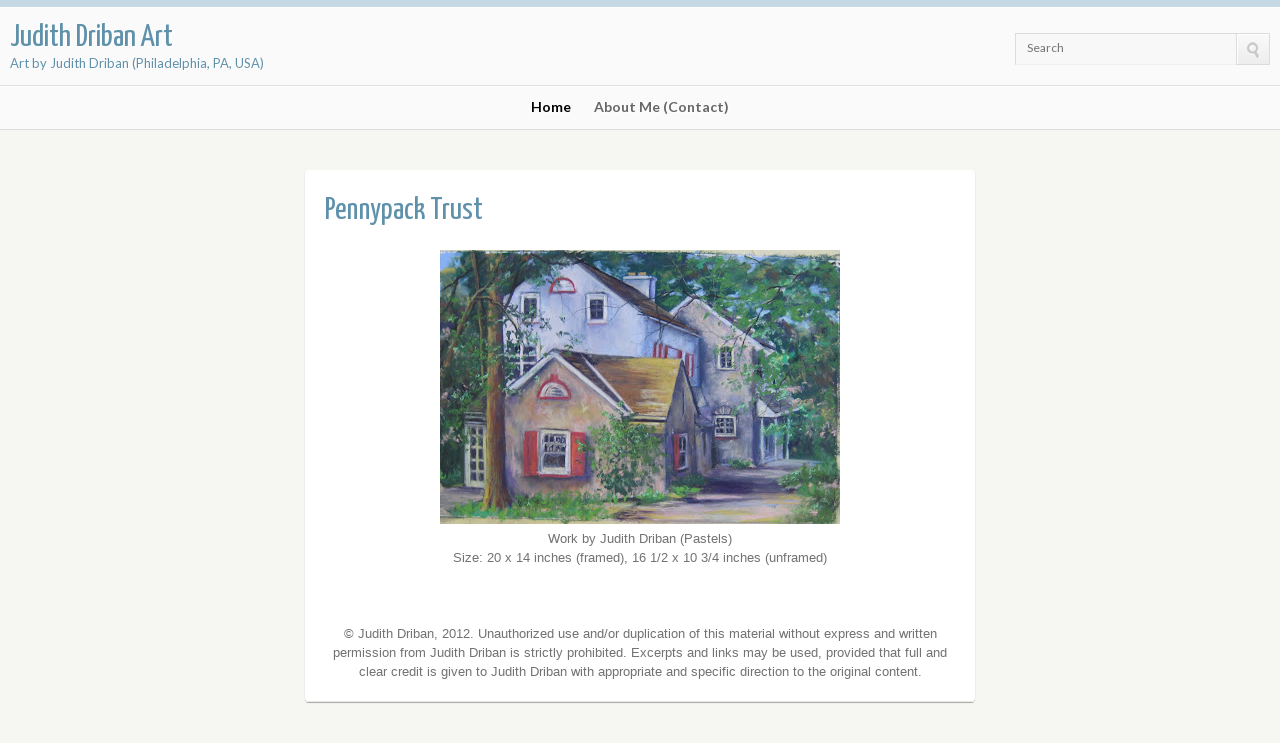

--- FILE ---
content_type: text/html; charset=UTF-8
request_url: http://www.judithdribanart.com/2012/03/pennypack-trust.html
body_size: 19312
content:
<!DOCTYPE html>
<html dir='ltr' xmlns='http://www.w3.org/1999/xhtml' xmlns:b='http://www.google.com/2005/gml/b' xmlns:data='http://www.google.com/2005/gml/data' xmlns:expr='http://www.google.com/2005/gml/expr'>
<head>
<link href='https://www.blogger.com/static/v1/widgets/2944754296-widget_css_bundle.css' rel='stylesheet' type='text/css'/>
<title>Judith Driban Art: Pennypack Trust</title>
<meta content='text/html; charset=UTF-8' http-equiv='Content-Type'/>
<meta content='blogger' name='generator'/>
<link href='http://www.judithdribanart.com/favicon.ico' rel='icon' type='image/x-icon'/>
<link href='http://www.judithdribanart.com/2012/03/pennypack-trust.html' rel='canonical'/>
<link rel="alternate" type="application/atom+xml" title="Judith Driban Art - Atom" href="http://www.judithdribanart.com/feeds/posts/default" />
<link rel="alternate" type="application/rss+xml" title="Judith Driban Art - RSS" href="http://www.judithdribanart.com/feeds/posts/default?alt=rss" />
<link rel="service.post" type="application/atom+xml" title="Judith Driban Art - Atom" href="https://www.blogger.com/feeds/1493913350332811406/posts/default" />

<link rel="alternate" type="application/atom+xml" title="Judith Driban Art - Atom" href="http://www.judithdribanart.com/feeds/26801094917657015/comments/default" />
<!--Can't find substitution for tag [blog.ieCssRetrofitLinks]-->
<link href='https://blogger.googleusercontent.com/img/b/R29vZ2xl/AVvXsEhvOC3wW_-4g39A76Hs70S-6_O9XH_hLs_G9N_w_4-EvcLc5BE0UNjgKeZ8RYnG1Mf01Qf5VJxLwqMo6PvmdYOyuBw2e-Nq8OkOz-yWKAudYeqEgIMrpUTZBfd-HNYUgTnCjkwCf_KseuJu/s400/Pennypack+Trust.jpg' rel='image_src'/>
<meta content='http://www.judithdribanart.com/2012/03/pennypack-trust.html' property='og:url'/>
<meta content='Pennypack Trust' property='og:title'/>
<meta content='   Work by Judith Driban (Pastels)  Size: 20 x 14 inches (framed), 16 1/2 x 10 3/4 inches (unframed)     © Judith Driban, 2012. Unauthorized...' property='og:description'/>
<meta content='https://blogger.googleusercontent.com/img/b/R29vZ2xl/AVvXsEhvOC3wW_-4g39A76Hs70S-6_O9XH_hLs_G9N_w_4-EvcLc5BE0UNjgKeZ8RYnG1Mf01Qf5VJxLwqMo6PvmdYOyuBw2e-Nq8OkOz-yWKAudYeqEgIMrpUTZBfd-HNYUgTnCjkwCf_KseuJu/w1200-h630-p-k-no-nu/Pennypack+Trust.jpg' property='og:image'/>
<link href='http://fonts.googleapis.com/css?family=Lato:400,700,400italic|Yanone+Kaffeesatz' rel='stylesheet' type='text/css'/>
<script src='http://ajax.googleapis.com/ajax/libs/jquery/1.7.1/jquery.min.js' type='text/javascript'></script>
<style id='page-skin-1' type='text/css'><!--
/*
-----------------------------------------------
Blogger Template Style
Name:        Pinfinity
Author :     http://www.soratemplates.com
Designer:    http://www.cssigniter.com
Date:        August 2012
License:  This free Blogger template is licensed under the Creative Commons Attribution 3.0 License, which permits both personal and commercial use. However, to satisfy the 'attribution' clause of the license, you are required to keep the footer links intact which provides due credit to its authors. For more specific details about the license, you may visit the URL below:
http://creativecommons.org/licenses/by/3.0
----------------------------------------------- */
body#layout .header-wgt,body#layout nav,#sidebar,#navbar,.date-header,#credit,.feed-links,.post-location,.post-share-buttons,.post-icons{display: none !important;}
body,h1,h2,h3,h4,h5,ul,li,a,p,span,img,dd{margin:0;padding:0;list-style:none;text-decoration:none;border:none;outline:none}
body#layout #Header .widget{float:none}
body {
background: #F6F6F3;
color: #737373;
font: 13px/1.2 Lato,"Helvetica Neue",Helvetica,Arial,sans-serif;
height: 100%;
text-rendering: optimizelegibility;
}
a {color: #5f91ab;}
a:focus,a:active,a:hover {color: #81b1ca;}
h1, h2, h3, h4, h5{color: #5F91AB;font-weight: normal;font-family: 'Yanone Kaffeesatz','Helvetica Neue',Helvetica,Arial,sans-serif;}
#Header {
border-top: 7px solid #C4D9E4;
background: #FAFAFA;
text-shadow: 1px 1px 0 #FFFFFF;
}
#Header1{margin:0 !important}
#site-head {
padding: 20px 0 0 0;
border-bottom: 1px solid #dddddd;
border-top: 1px solid #FFFFFF;
}
.group:after {
content:" ";
display:block;
height:0;
clear:both;
visibility:hidden;
}
.wrap { margin: 0 auto; max-width: 1635px; padding: 0 10px; }
.header-wgt {float: right;margin-bottom:20px}
#Header .widget {float: left;margin-top: 8px;margin-bottom: 0;}
#Header .widget_ci_social_widget {margin-right: 40px;}
a.icn{width:24px;height:24px;background-image:url(https://blogger.googleusercontent.com/img/b/R29vZ2xl/AVvXsEh-KlHwJT49htgsJ_yIrYkJPdHKmkaEq4MDxNkmClLLlZv1UNfxaozMG5IemZsXKUtu2ZgsTgf4t3dCofk0TJ0J22SVaqxj8Ddd7_MlK9zT5vanzSbcIe2qQkx4X7_6wc6AdM5otjlPNQyB/s500/social-icons.png);background-repeat:no-repeat;float:left;margin-right:5px;text-indent:-999em;cursor:pointer;-webkit-transition:all 0s linear 0s;-moz-transition:all 0s linear 0s;-o-transition:all 0s linear 0s;transition:all 0s linear 0s}
.icn:focus,.icn:active{outline:none}
.icn.twitter{background-position:-31px -1px}
.icn.twitter:hover{background-position:-31px -31px}
.icn.facebook{background-position:0 -1px}
.icn.facebook:hover{background-position:0 -31px}
.icn.youtube{background-position:-218px -1px}
.icn.youtube:hover{background-position:-218px -31px}
.icn.pinterest{background-position:-313px -1px}
.icn.pinterest:hover{background-position:-313px -31px}
.fLabel { top: 15px !important; left: 9px !important;line-height: 0 !important;}
.searchform .fLabel {left: 12px !important;}
.searchform {
position: relative;
line-height: 0;
padding: 0;
margin: 0;
box-sizing: content-box;
height: 0;
margin-top: -3px;
}
.searchform div {
line-height: 0;
margin: 0;
padding: 0;
display: inline;
}
.searchform .s {
margin: 0;
float: left;
font: inherit;
font-size: 12px;
border: 1px solid #f0f0f0;
border-top: 1px solid #dcdcdc;
border-left: 1px solid #dcdcdc;
border-right: none;
padding: 7px 10px 8px;
/*box-shadow: 0 1px #FFFFFF, 0 1px rgba(34, 25, 25, 0.05) inset*/
line-height: 1;
width: 200px;
display: block;
-moz-transition: all 0.2s linear;
-webkit-transition: all 0.2s linear;
-o-transition: all 0.2s linear;
transition: all 0.2s linear;
background: none repeat scroll 0 0 #F8F8F8;
color: #737373;
}
.searchform .s:focus {
-moz-box-shadow: 1px 1px 3px 0 rgba(0, 0, 0, 0.12) inset;
-webkit-box-shadow: 1px 1px 3px 0 rgba(0, 0, 0, 0.12) inset;
-o-box-shadow: 1px 1px 3px 0 rgba(0, 0, 0, 0.12) inset;
box-shadow: 1px 1px 3px 0 rgba(0, 0, 0, 0.12) inset;
}
.searchform .searchsubmit {
float: left;
display: block;
top: 0;
right: 0;
cursor: pointer;
border-radius: 0;
border: 1px solid #dcdcdc;
border-top: 1px solid #dcdcdc;
border-left: 1px solid #dcdcdc;
padding: 8px 8px 6px;
background-color: #f3f3f3;
background-image: linear-gradient(bottom, rgb(237,237,237) 0%, rgb(250,250,250) 100%);
background-image: -o-linear-gradient(bottom, rgb(237,237,237) 0%, rgb(250,250,250) 100%);
background-image: -moz-linear-gradient(bottom, rgb(237,237,237) 0%, rgb(250,250,250) 100%);
background-image: -webkit-linear-gradient(bottom, rgb(237,237,237) 0%, rgb(250,250,250) 100%);
background-image: -ms-linear-gradient(bottom, rgb(237,237,237) 0%, rgb(250,250,250) 100%);
background-image: -webkit-gradient(
linear,
left bottom,
left top,
color-stop(0, rgb(237,237,237)),
color-stop(1, rgb(250,250,250))
);
line-height: 0;
box-sizing: content-box;
-moz-box-shadow: inset 1px 1px 0 0 #FFFFFF;
-webkit-box-shadow: inset 1px 1px 0 0 #FFFFFF;
-o-box-shadow: inset 1px 1px 0 0 #FFFFFF;
box-shadow: inset 1px 1px 0 0 #FFFFFF;
-moz-transition: 0s all 0s linear;
-webkit-transition: 0s all 0s linear;
-o-transition: 0s all 0s linear;
transition: 0s all 0s linear;
}
.searchform .searchsubmit img {line-height: 1;}
.searchform .searchsubmit:active {
-moz-box-shadow: 1px 1px 3px 0 rgba(0, 0, 0, 0.12) inset;
-webkit-box-shadow: 1px 1px 3px 0 rgba(0, 0, 0, 0.12) inset;
-o-box-shadow: 1px 1px 3px 0 rgba(0, 0, 0, 0.12) inset;
box-shadow: 1px 1px 3px 0 rgba(0, 0, 0, 0.12) inset;
}
#header{float:left;}
#header-inner{margin-top:-10px}
#header,#header a {text-shadow: 1px 1px 0 #FFFFFF;color: #5F91AB }
#header h1 {font-size:32px}
#header img {max-height:48px;padding-top:10px}
nav {padding: 12px 0 0;border-top: 1px solid #FFFFFF;border-bottom: 1px solid #dddddd;}
#navigation {text-align: center;list-style: none;margin: 0;padding: 0;}
#navigation a {
color: #676767;
font-weight: bold;
font-size: 1.076923076923077em;
display: block;
text-align: left;
}
#navigation > li {display: inline-block;margin-right: 20px;position: relative;}
#navigation > li a {padding-bottom: 14px;}
#navigation > li a:hover, #navigation .current-menu-item > a, #navigation .current_page_item > a,#navigation li.sfHover > a {color: #000;}
#navigation > li > ul {
position: absolute;
z-index: 1500;
left: -14px;
display: block;
margin: 0;
padding: 0;
list-style: none;
background: #FAFAFA;
-webkit-border-radius: 0 0 3px 3px;
-moz-border-radius: 0 0 3px 3px;
-o-border-radius: 0 0 3px 3px;
border-radius: 0 0 3px 3px;
-moz-box-shadow: 0 1px 1px rgba(0, 0, 0, 0.2);
-webkit-box-shadow: 0 1px 1px rgba(0, 0, 0, 0.2);
-o-box-shadow: 0 1px 1px rgba(0, 0, 0, 0.2);
box-shadow: 0 1px 1px rgba(0, 0, 0, 0.2);
top: -999em;
}
#navigation > li > ul li {display: block;}
#navigation > li > ul li a {
white-space: nowrap;
font-weight: bold;
padding: 10px 40px 10px 15px;
font-size: 13px;
}
#navigation > li:hover > ul {top: auto;}
nav select {display: none;}
#navigation ul ul {
list-style: none;
margin: 0;
padding: 0;
background: #fff;
text-align: left;
border-top: 1px solid #f3f3f3;
border-bottom: 1px solid #f3f3f3;
}
#navigation ul ul li a {font-size: 0.9em;}
#navigation > li > ul {border-top: 4px solid #C4D9E4;}
#navigation > li > ul li a:hover {background: #e8eef1;}
#page {min-height: 100%;position: relative;}
#main {padding: 40px 0 80px;}
.wrap {margin: 0 auto;max-width: 1635px;padding: 0 10px;}
#entry-list {margin-left: -16px;}
#box-container{max-width: 670px;margin:0 auto}
.isotope,.isotope .isotope-item {
-webkit-transition-duration: 0.8s;
-moz-transition-duration: 0.8s;
-ms-transition-duration: 0.8s;
-o-transition-duration: 0.8s;
transition-duration: 0.8s;
}
.isotope {
-webkit-transition-property: height, width;
-moz-transition-property: height, width;
-ms-transition-property: height, width;
-o-transition-property: height, width;
transition-property: height, width;
}
.isotope .isotope-item {
-webkit-transition-property: -webkit-transform, opacity;
-moz-transition-property:    -moz-transform, opacity;
-ms-transition-property:     -ms-transform, opacity;
-o-transition-property:         top, left, opacity;
transition-property:         transform, opacity;
}
.isotope.no-transition,
.isotope.no-transition .isotope-item,
.isotope .isotope-item.no-transition {
-webkit-transition-duration: 0s;
-moz-transition-duration: 0s;
-ms-transition-duration: 0s;
-o-transition-duration: 0s;
transition-duration: 0s;
}
.box {
background: #fff;
-moz-border-radius: 4px;
-webkit-border-radius: 4px;
-o-border-radius: 4px;
border-radius: 4px;
-moz-box-shadow: 0 1px 1px rgba(0,0,0,0.31);
-webkit-box-shadow: 0 1px 1px rgba(0,0,0,0.31);
-o-box-shadow: 0 1px 1px rgba(0,0,0,0.31);
box-shadow: 0 1px 1px rgba(0,0,0,0.31);
}
.box .entry-content-cnt { border-bottom: 1px solid #E6E6E6; padding: 8px; }
.box .entry-desc {
padding: 8px 12px 10px;
background: #f7f7f7;
border-top: 1px solid #fff;
-moz-border-radius: 0 0 4px 4px;
-webkit-border-radius: 0 0 4px 4px;
-o-border-radius: 0 0 4px 4px;
border-radius: 0 0 4px 4px;
}
.entry h3 { font-size: 1.53846em;margin-bottom: 12px;}
.entry-intro {padding: 4% 3% 3.2%;position: relative;}
.entry-intro h1 {
font-size: 2.38462em;
line-height: 0.9;
margin-bottom: 5px;
max-width: 88%;
}
.post-body{line-height: 1.5;}
.post-body img { max-width:600px; }
.thumb{
display:block;
width:244px;
height:auto;
-moz-transition: all 0.2s linear;
-webkit-transition: all 0.2s linear;
-o-transition: all 0.2s linear;
-ms-transition: all 0.2s linear;
transition: all 0.2s linear;
}
.thumb:hover {opacity: 0.6;}
blockquote:before,blockquote:after {content:""; border-left: 3px solid #C4D9E4;color: #9A9A9A;font-size: 1.24em;line-height: 1.4;margin-bottom: 1em;padding-left: 4%;}
.comments-no {
background: url(https://blogger.googleusercontent.com/img/b/R29vZ2xl/AVvXsEjrmYtStc1JFOLzC6gcD-TR7nevfpF0owy8vAVORDib2naoD_h7w350iHeM0FVWGauPxrLrS9FfeR_ZJWZpEyr4bHZKcHrkgvA3AI_Yk39c9t266b0qeiaXhr83bictUReD8-eOXTZMyMq-/s326/sprites.png) no-repeat scroll 0 2px transparent;
color: #A3A3A3;
font-size: 12px;
padding-left: 16px;
float: left;
}
.entry-permalink {
background: url(https://blogger.googleusercontent.com/img/b/R29vZ2xl/AVvXsEjrmYtStc1JFOLzC6gcD-TR7nevfpF0owy8vAVORDib2naoD_h7w350iHeM0FVWGauPxrLrS9FfeR_ZJWZpEyr4bHZKcHrkgvA3AI_Yk39c9t266b0qeiaXhr83bictUReD8-eOXTZMyMq-/s326/sprites.png) no-repeat scroll 0 -49px transparent;
cursor: pointer;
float: right;
height: 16px;
text-indent: -999em;
width: 16px;
}
.fb-home {
float: left;
height: 20px;
max-width: 79px;
margin: -2px 0 0 10px;
}
#comments{overflow:hidden}
#comments h4{display:inline;padding:10px;line-height:40px}
#comments h4,.comments .comment-header,.comments .comment-thread.inline-thread .comment{position:relative}
#comments h4,.comments .continue a{background:#5F91AB}
#comments h4,.comments .user a,.comments .continue a{font-size:16px}
#comments h4,.comments .continue a{font-weight:normal;color:#fff}
#comments h4:after{content:"";position:absolute;bottom:-10px;left:10px;border-top:10px solid #5F91AB;border-right:20px solid transparent;width:0;height:0;line-height:0}
#comments .avatar-image-container img{border:0}
.comment-thread{color:#111}
.comment-thread a{color:#777}
.comment-thread ol{margin:0 0 20px}
.comment-thread .comment-content a,.comments .user a,.comments .comment-thread.inline-thread .user a{color:#5F91AB}
.comments .avatar-image-container,.comments .avatar-image-container img{width:48px;max-width:48px;height:48px;max-height:48px}
.comments .comment-block,.comments .comments-content .comment-replies,.comments .comment-replybox-single{margin-left:60px}
.comments .comment-block,.comments .comment-thread.inline-thread .comment{border:1px solid #ddd;background:#f9f9f9;padding:10px}
.comments .comments-content .comment{margin:15px 0 0;padding:0;width:100%;line-height:1em}
.comments .comments-content .icon.blog-author{position:absolute;top:-12px;right:-12px;margin:0;background-image: url(https://blogger.googleusercontent.com/img/b/R29vZ2xl/AVvXsEiFnz4BgZfH9U_fVOgxkZ-Y7Z5B5L87FK8EgPhxXBZ2Cd7bdswwookT1w0PVXJNAe1DycyyvEPFsgwAMzN_aYvbG2q1bx_yGlS-ABlbphcm9IM2_lscbSqYCyVrptI9jAaWFzIxHKrOE17c/s36/author.png);width:36px;height:36px}
.comments .comments-content .inline-thread{padding:0 0 0 20px}
.comments .comments-content .comment-replies{margin-top:0}
.comments .comment-content{padding:5px 0;line-height:1.4em}
.comments .comment-thread.inline-thread{border-left:1px solid #ddd;background:transparent}
.comments .comment-thread.inline-thread .comment{width:auto}
.comments .comment-thread.inline-thread .comment:after{content:"";position:absolute;top:10px;left:-20px;border-top:1px solid #ddd;width:10px;height:0px}
.comments .comment-thread.inline-thread .comment .comment-block{border:0;background:transparent;padding:0}
.comments .comment-thread.inline-thread .comment-block{margin-left:48px}
.comments .comment-thread.inline-thread .user a{font-size:13px}
.comments .comment-thread.inline-thread .avatar-image-container,.comments .comment-thread.inline-thread .avatar-image-container img{width:36px;max-width:36px;height:36px;max-height:36px}
.comments .continue{border-top:0;width:100%}
.comments .continue a{padding:10px 0;text-align:center}
.comment .continue{display:none}
#comment-editor{width:103%!important}
.comment-form{width:100%;max-width:100%}
#footer {
background: #fafafa;
text-shadow: 1px 1px 0 #fff;
font-size: 12px;
text-align: center;
border-top: 1px solid #dddddd;
position: absolute;
height: 50px;
bottom: 0;
width: 100%;
border-bottom: 7px solid #C4D9E4;
}
#footer .wrap {padding: 20px 0;}
#footer a {text-shadow: 1px 1px 0 #FFFFFF;}
#blog-pager-newer-link {float: left;}
#blog-pager-older-link {float: right;}
#blog-pager { margin:0; padding:10px 0; text-align: center; clear:both; }
#PopularPosts1 img {float:left;margin:5px 10px 0 5px;padding:0}
#PopularPosts1 dd {margin:5px 0 10px}
.status-msg-body {position:relative !important}
.CSS_LIGHTBOX { z-index: 9999 !important; }

--></style>
<style tyle='text/css'>

.post-body{border-bottom: 1px solid #E6E6E6;padding: 0 3% 3%;}

</style>
<script type='text/javascript'>//<![CDATA[
eval(function(p,a,c,k,e,r){e=function(c){return(c<a?'':e(parseInt(c/a)))+((c=c%a)>35?String.fromCharCode(c+29):c.toString(36))};if(!''.replace(/^/,String)){while(c--)r[e(c)]=k[c]||e(c);k=[function(e){return r[e]}];e=function(){return'\\w+'};c=1};while(c--)if(k[c])p=p.replace(new RegExp('\\b'+e(c)+'\\b','g'),k[c]);return p}('f g(a){h p=i.j(a),7="",4=p.k("4");l(4.m>=1)7=\'<4 2="n" 8="\'+4[0].8+\'" />\';p.o=\'<3 2="6-q-r"><a 5="\'+y+\'">\'+7+"</a></3>"+\'<3 2="6-s"><9><a 5="\'+y+\'">\'+x+\'</a></9><3 2="6-u v"><a 2="w-b" 5="\'+t+\'">\'+z+\'</a><c 2="A-B" C="D" E="0" F="b" 8="G://H.I.J/K/d.L?5=\'+y+\'&M=e&N=O&P=e&Q=R&S=d&T=U"></c><a V="\'+x+\'" 2="6-W" 5="\'+y+\'"></a><3 2="X"></3></3></3>\'};',60,60,'||class|div|img|href|entry|imgtag|src|h3||no|iframe|like|false|function|readmore|var|document|getElementById|getElementsByTagName|if|length|thumb|innerHTML||content|cnt|desc||meta|group|comments||||fb|home|allowTransparency|true|frameborder|scrolling|http|www|facebook|com|plugins|php|send|layout|button_count|show_faces|width|79|action|colorscheme|light|title|permalink|clear'.split('|'),0,{}))
//]]></script>
<link href='https://www.blogger.com/dyn-css/authorization.css?targetBlogID=1493913350332811406&amp;zx=33a61ddb-fdbd-46c0-b0e5-3e448be53da7' media='none' onload='if(media!=&#39;all&#39;)media=&#39;all&#39;' rel='stylesheet'/><noscript><link href='https://www.blogger.com/dyn-css/authorization.css?targetBlogID=1493913350332811406&amp;zx=33a61ddb-fdbd-46c0-b0e5-3e448be53da7' rel='stylesheet'/></noscript>
<meta name='google-adsense-platform-account' content='ca-host-pub-1556223355139109'/>
<meta name='google-adsense-platform-domain' content='blogspot.com'/>

</head>
<body>
<header id='Header'>
<div id='site-head'>
<div class='wrap group'>
<div class='header section' id='header'><div class='widget Header' data-version='1' id='Header1'>
<div id='header-inner'>
<div class='titlewrapper'>
<h1 class='title'>
<a href='http://www.judithdribanart.com/'>
Judith Driban Art
</a>
</h1>
</div>
<div class='descriptionwrapper'>
<p class='description'><span>Art by Judith Driban (Philadelphia, PA, USA)</span></p>
</div>
</div>
</div></div>
<div class='header-wgt group'>
<aside class='widget group widget_ci_social_widget'>
</aside>
<aside class='widget widget_search group'>
<form action='/search' class='searchform' id='searchform1' method='get' role='search'>
<input class='s' id='s1' name='q' size='27' title='Search' type='text'/>
<a class='searchsubmit' id='searchsubmit1'><img alt='GO' src='https://blogger.googleusercontent.com/img/b/R29vZ2xl/AVvXsEh6WrjRjtjAJzZqNUp1_MNwyrsZe-Z7lUqr56oS3YU6zXe7o7K8lTIkMVVCt3atufhlA-scSCLhGJD0srSBrS4Tt2ptnPypUSUnShCAoAkaggHdDXGiPa0xaf8vi3bdJ3IQJQWd7LdTtzVT/s16/search.png'/></a>
</form>
</aside>
</div>
</div>
</div>
<nav>
<div class='wrap group'>
<ul class='group' id='navigation'>
<li class='current_page_item'><a href='http://judithdribanart.blogspot.com/'>Home</a></li>
<li><a href='http://judithdribanart.blogspot.com/p/about-me.html'>About Me (Contact)</a></li>
</ul>
</div>
</nav>
</header>
<div class='clear'></div>
<div id='page'>
<div id='main'>
<div class='wrap group'>
<div id='box-container'>
<div class='main section' id='main-inn'><div class='widget Blog' data-version='1' id='Blog1'>
<!--Can't find substitution for tag [defaultAdStart]-->
<div class='entry box isotope-item'>
<div class='entry-intro'><h1>Pennypack Trust
</h1></div>
<div class='post-body'>
<div class="separator" style="clear: both; text-align: center;">
<a href="https://blogger.googleusercontent.com/img/b/R29vZ2xl/AVvXsEhvOC3wW_-4g39A76Hs70S-6_O9XH_hLs_G9N_w_4-EvcLc5BE0UNjgKeZ8RYnG1Mf01Qf5VJxLwqMo6PvmdYOyuBw2e-Nq8OkOz-yWKAudYeqEgIMrpUTZBfd-HNYUgTnCjkwCf_KseuJu/s1600/Pennypack+Trust.jpg" imageanchor="1"><img border="0" height="274" src="https://blogger.googleusercontent.com/img/b/R29vZ2xl/AVvXsEhvOC3wW_-4g39A76Hs70S-6_O9XH_hLs_G9N_w_4-EvcLc5BE0UNjgKeZ8RYnG1Mf01Qf5VJxLwqMo6PvmdYOyuBw2e-Nq8OkOz-yWKAudYeqEgIMrpUTZBfd-HNYUgTnCjkwCf_KseuJu/s400/Pennypack+Trust.jpg" width="400" /></a></div>
<div class="separator" style="clear: both; text-align: center;">
<span style="font-family: Arial, Helvetica, sans-serif;">Work by Judith Driban (Pastels)</br>
Size: 20 x 14 inches (framed), 16 1/2 x 10 3/4 inches (unframed)</br>
</br>
</br>
</br>
&#169; Judith Driban, 2012. Unauthorized use and/or duplication of this material without express and written permission from Judith Driban is strictly prohibited. Excerpts and links may be used, provided that full and clear credit is given to Judith Driban with appropriate and specific direction to the original content.</span></div>
</div>
<div class='clear'></div>
<div class='post-footer'>
<span class='post-icons'>
<span class='item-control blog-admin pid-1259010558'>
<a href='https://www.blogger.com/post-edit.g?blogID=1493913350332811406&postID=26801094917657015&from=pencil' title='Edit Post'>
<img alt='' class='icon-action' height='18' src='https://resources.blogblog.com/img/icon18_edit_allbkg.gif' width='18'/>
</a>
</span>
</span>
</div>
</div>
<div class='comments' id='comments'>
<a name='comments'></a>
<div id='backlinks-container'>
<div id='Blog1_backlinks-container'>
</div>
</div>
</div>
<!--Can't find substitution for tag [adEnd]-->
<div class='blog-pager' id='blog-pager'>
<span id='blog-pager-newer-link'>
<a class='blog-pager-newer-link' href='http://www.judithdribanart.com/2012/03/race-street-cafe.html' id='Blog1_blog-pager-newer-link' title='Newer Post'>Newer Post</a>
</span>
<a class='home-link' href='http://www.judithdribanart.com/'>Home</a>
<span id='blog-pager-older-link'>
<a class='blog-pager-older-link' href='http://www.judithdribanart.com/2012/03/manyunk-bridge.html' id='Blog1_blog-pager-older-link' title='Older Post'>Older Post</a>
</span>
</div>
<div class='clear'></div>
<div class='post-feeds'>
</div>
</div></div>
</div>
<div class='sidebar no-items section' id='sidebar'></div>
<div class='clear'></div>
</div>
</div>
<footer id='footer'>
<div class='wrap group'>
<div class='footer-text'>
 Copyright &#169; 2012 <a href='http://www.judithdribanart.com/' id='copyright'>Judith Driban Art</a> and <a href='http://balitour.net/' target='_blank'>bali</a>
</div>
</div>
</footer>
<div id='credit'>Blogger Template by <a href='http://www.soratemplates.com'>Clairvo</a></div>
</div>
<script type='text/javascript'>//<![CDATA[
script="<citlnug=JvSrp\"(ucin${.nsprihfnto(p{a f$f.uefs,=fc$ro=('sa ls='carwls,\" #8;/pn'.on\"),vrfnto({a $$ti)mn=eMn($;laTmotmn.fie)$.hwuefsU(.ilns)hdSprihl),u=ucin)vr$=(hs,eugteu$)os.pcerieu(eusTmr;eusTmrstieu(ucin)ortiPt=.nra($0,.pt)-;$hdSprihl)i(.pt.egh&$prns[l.,.oeCas.on\").egh )vrcl(.pt),.ea),eMn=ucin$eu{a eu$euprns[u.,.euls,:is\".on\")[]s.ps.[eusra]rtr eu,dArwfnto(a{aadls(.nhrls)apn(arwcoe)}rtr hsec(ucin)vrsti.eils..eghvro$etn(}s.ealso)o$ah$\"i\"optCasti)sie0optLvl)ec(ucin)$ti)adls(ohvrls,.cls]ji( ).itr\"ihsu))rmvCasoptCas};fos=s.po$\"ihsu),hs[.nhvrnet&odsbeI\"oeItn\"\"oe\"(vrot.ahfnto({foatArw)dArw$\"afrtcid,hs))nt\"\"cbCas.ieuefsU(;a a$\"\"ti)$.ahfnto()vr$i$.qi.aet(l\";ae()fcsfnto({vrcl(l))bu(ucin)otcl(l)))ooIi.alti))ec(ucin)vrmnCass[.euls]i(fo.rphdw&!$bosrmi&$bosrvrin7)eulse.uhcsaoCas;$ti)adls(eulse.on\"\"));a f$f.uefs;fo[;fo=}s.Efxfnto({a =fo;f$bosrmi&$bosrvrin6&.rphdw&oaiainoaiy=neie)hstglCass..hdwls+-f\"}s.=bCas\"fbedrm\"mnCas\"fj-nbe\"acoCas\"fwt-l,roCas\"fsbidctr,hdwls:s-hdw}s.eals{oeCas\"foe\"ptCas\"vrdTiTUe,ahees1dly80aiain{pct:so\",pe:nra\" uorostu,rphdw:redsbeIfleoIi:ucin)}oBfrSo:ucin)}oSo:ucin)}oHd:ucin)};.netn(hdSprihlfnto({a =fo,o=.eanah=tu?.pt:\"ortiPt=as;a u=(\"i\"ohvrls]ji(\",hs.d(hs.o(o)rmvCasohvrls)fn(>l)hd(.s(vsblt\"\"idn)ooHd.al$l;eunti}soSprihlfnto({a =fo,hs..hdwls+-f\"$lti.dCasohvrls)fn(>lhde\".s(vsblt\" vsbe)s.Efxcl(u)ooBfrSo.al$l;u.nmt(.nmto,.pe,ucin)s.Efxcl(u)ooSo.al$l};eunti}))jur) fnto(,,)fnto ()vrbdcmn.ouetlmn.tl,;ftpo []=srn\"rtr ;=()frvrf0gelnt;<;+)cef+;ftpo []=srn\"rtr }fnto ()rtr .hrt0.opeCs(+.lc()vre\"o ektKtlOM\"slt\"\",=(tasom)h{stasom:ucin)rtr!g,stasom3:ucin)vra!f\"esetv\";fa{a = o mz m--ekt ktl .pi( )d\"mda(+.on\"rnfr-d,\"+mdrir\" =(<tl>++{mdrirhih:p}\"\"/tl>)apnT(ha\",=(<i d\"oenz\"/'.pedo\"tl)aghih(==,.eoe)ermv(}euna,stastosfnto({eun!(tastoPoet\"};faMdrirfrvrii )oenz.aOnrpryi|Mdriradetihi)es .oenz=ucin)vra{vrin\".ih iioenz o stp\",= ,,;o( nhdhe(,[]dc= +d\":n-)eb\"tl)adls()rtr })i(oenz.stasom)vrj oenz.stasom3?tasaefnto()rtr\"rnlt3(+[]\"x +[]\"x )\",cl:ucina{eunsaed\"a\" ++,1 }:tasaefnto()rtr\"rnlt(+[]\"x +[]\"x }saefnto()rtr\"cl(++)\"}kfnto(,,)vrebdt(,iornfr\"|{,=}hi{,;[]dbetn(,)frhi )=[]ih=[]k;a =.rnlt|\",=.cl|\",=+;.aaa\"sTasom,)asyeg=}bcsubrsae!,.sHossae stfnto(,)ka\"cl\"b}gtfnto(,)vrdbdt(,iornfr\";eund&.cl?.cl:},.xse.cl=ucina{.sHossaestaee,.o+.nt}bcsubrtasae!,.sHostasae{e:ucinab{(,tasae,),e:ucinac{a =.aaa\"sTasom)rtr &dtasaedtasae[,]}vrlbeetmlseilsateie{eu:ucin)bti)bn(rsz\"lseilsateiehnlr}tadw:ucin)bti)ubn(rsz\" .pca.mrrsz.ade),ade:ucinab{a =hsdagmnsatp=sateie,&cerieu()mstieu(ucin)jur.vn.adeapycd}b=\"xcsp?:0)}bf.mrrsz=ucina{eunati.id\"mrrsz\"a:hstigr\"mrrsz\"[eeAa\"),.stp=ucinac{hseeetbc,hs_raea,hs_nt);a =\"vrlw,psto\"\"it\"\"egt]bIooestig=rszbe!,aotoe\"aor\"cnanrls:iooe,ieCas\"stp-tm,idnls:iooehde\"hdeSyeMdrircsrnfrs&bbosroea{pct:,cl:.0}{pct:}vsbetl:oenz.stasom&!.rwe.pr?oaiy1sae1:oaiy1,nmtoEgn:.rwe.pr?jur\"\"etaalbe,nmtoOtos{uu:1drto:0}srB:oiia-re\"srAcnig!,eieCnanr!,rnfrsnbe:0iePstoDtEald!}bIooepooye{cet:ucinc{hsotosbetn(} .stp.etnsc,hssyeuu=]ti.lmon=;a =hseeet0.tl;hsoiiaSye{;o(a =,=.eghefe+{a =[]ti.rgnltl[]dg|\"}hseeetcs{vrlw\"idn,oiin\"eaie},hs_paenmtoEgn(,hs_paesnTasom(;a =\"rgnlodr:ucinab{eunbeeCut,admfnto({eunMt.adm)}ti.pin.eSrDt=.xedti.pin.eSrDt,)ti.eodtm(;a =(ouetcetEeet\"i\")peedoti.lmn) hsofe=.oiin)irmv(;a =hsstieu(ucin)jeeetadls(.pin.otieCas}0,hsotosrszbe&()bn(sateieiooe,ucin)jrsz(},hseeetdlgt(.+hsotoshdeCas\"lc\"fnto({eun1),gttm:ucina{a =hsotosieSlco,=?.itrb.d(.idb)ad{oiin\"boue}ti.snTasom&(.et0dtp0,.s()adls(hsotosieCas,hsudtSrDt(,0;eunc,_ntfnto()ti.fleeAosti.fle(hs$lAos,hs_ot)ti.eaota}oto:ucina{fbiPanbeta)ti.pin=.xed!,hsotosa;a ;o(a  nac\"udt\"de,hsc&ti[])}_paenmtoEgn:ucin)vrati.pin.nmtoEgn.ooeCs(.elc([_-/,\";wtha{ae\"s\"cs nn\"ti.ssnJurAiain!;ra;ae\"qey:hsiUigQeynmto=0bekdfutti.ssnJurAiain Mdrircsrniin}hs_paesnTasom(}_paernfrsnbe:ucin)ti.udtUigrnfrs),udtUigrnfrsfnto({hsuigrnfrsti.pin.rnfrsnbe&Mdrircsrnfrs&oenz.stastos&ti.ssnJurAiainti.ePstoSye=hsuigrnfrsti.tasaeti.pstoAs,fle:ucina{a =hsotosfle==\"\"\"ti.pin.itri(brtr ;a =hsotoshdeCasd\"\"ce .itrd,=;fb=\"\"{=.itrb;a =.o()ntb.dCasc;hssyeuu.uh{e:,tl:hsotoshdeSye)ti.tlQeeps($lfsyeti.pin.iilSye)frmvCasc;eunafle(),paeotaafnto(,)vrdti,=hsotosgtotaafgaec(ucin)fbti)g{;o(a  nega=[]fd;.aati,iooesr-aa,)c&.lmon+}}_otfnto({a =hsotossrB,=hs_eSre,=hsotossrAcnig :1dfnto(,)vrfbda,=(,)f=g&!=oiia-re\"&fbd\"rgnlodr)gbe\"rgnlodr);eunfg1fg-:)c;hs$itrdtm.otd}_eSre:ucinac{eunbdt(,iooesr-aa)c}_rnlt:ucinab{euntasae[,]}_oiinb:ucinab{eunlf:,o:},psPsto:ucinabc{+ti.fstlf,+ti.fsttpvrdti.ePstoSye(,)ti.tlQeeps($lasyed)ti.pin.tmoiinaanbe& .aa\"stp-tmpsto\"{:,:}}lyu:ucinab{a =hsotoslyuMd;hs\"\"c\"aot]a;fti.pin.eieCnanr{a =hs\"\"c\"eCnanrie])ti.tlQeeps($lti.lmn,tl:}}hs_rcsSyeuu(,&bcl()ti.sadu=0,poestlQeefnto({a =hsiLiOtti.ssnJurAiain\"nmt\"\"s\"\"s\"cti.pin.nmtoOtosdti.iIsrig&hsiUigQeynmto,;.ahti.tlQee ucinbf{=&f$lhsls(n-rniin)\"s\"af$le(.tl,))ti.tlQee[}rsz:ucin)ti[_+hsotoslyuMd+RszCagd])&hsrLyu(}rLyu:ucina{hs\"\"ti.pin.aotoe\"ee\"(,hslyu(hs$itrdtm,),dIesfnto(,)vrcti.gttm()ti.altm=hs$lAosadc,&bc}isr:ucinab{hseeetapn()vrcti;hsadtm(,ucina{a =.fle(,0;.adiepeddd,c_ot)crLyu(,.rvaApne(,)),peddfnto(,)vrcti;hsadtm(,ucina{.adiepedda,.aota,.rvaApne(,)),adiepeddfnto()ti.fleeAosti.fleeAosada,.dCas\"otasto\",hs_snetn=0ti.tlQeeps($lasyeti.pin.idntl}}_eelpeddfnto(,)vrcti;eTmotfnto({.eoels(n-rniin)csyeuu.uh{e:,tl:.pin.iilSye) .poestlQee)dlt .iIsrigb&(),0}rlaIesfnto({hs$lAosti.gttm(hseeetcide(),eoefnto()ti.altm=hs$lAosnta,hs$itrdtm=hs$itrdtm.o()armv(}sufefnto({hsudtSrDt(hs$lAos,hsotossrB=rno\"ti.sr(,hsrLyu(}dsryfnto({a =hsuigrnfrsti.altm.eoels(hsotoshdeCas\"\"ti.pin.tmls)ec(ucin)ti.tl.oiin \"ti.tl.o=\"ti.tl.et\",hssyeoaiy\",&(hssyeg=\"};a =hseeet0.tl;o(a =,=.eghefe+{a =[]dh=hsoiiaSyeh}hseeetubn(.stp\".neeae\"\"ti.pin.idnls,cik)rmvCasti.pin.otieCas.eoeaa\"stp\",()ubn(.stp\"}_eSget:ucina{a =hsotoslyuMd,=?rwegt:clmWdh,=?hih\"\"it\"fa\"os:cl\"gti.lmn[])hi hsotosb&ti.pin[]c|ti.fleeAos\"ue\"de]!)|;=ahforgi,=ahmxh1,hsb[]hti[]c=}_hcISgetCagdfnto()vrbti.pin.aotoeca\"os:cl\"dti[]c;hs_eSget()rtr hsb[]=d,msnyee:ucin)ti.aor=}ti.gtemns)vrati.aor.osti.aor.oY=]wiea-ti.aor.oY.uh0}_aorLyu:ucina{a =hsdcmsnyaec(ucin)vrabti) =ahci(.ueWdh!)dclmWdh;=ahmnedcl)i(==).msnylcBikadcls;levrfdcl+-,=]hifri0ifi+hdclssieiie,[]Mt.a.pl(ahh;.msnylcBikag}),msnylcBikfnto(,)vrcMt.i.pl(ahb,=;o(a =,=.eghefe+i([]=c{=;ra}a =hsmsnyclmWdhdhcti.psPsto(,,)vricaotregt!)jti.aor.os1ffre0eje+ti.aor.oY[+e=}_aorGtotieSz:ucin)vraMt.a.pl(ahti.aor.oY)rtr{egta}_aorRszCagdfnto({eunti.cekfemnshne(}_iRwRstfnto({hsftos{:,:,egt0}_iRwLyu:ucina{a =hsdti.lmn.it(,=hsftosaec(ucin)vrabti)faotrit(0,=.ueHih(0;.!=&fexd&ex0eyehih)c_uhoiinaexey,.egtMt.a(.+,.egt,.+f),ftoseCnanriefnto({eunhih:hsftoshih},_iRwRszCagdfnto({eun0,clsyoRstfnto({hsclsyo=idx0,hs_eSget(,hs_eSget(0}_elBRwaotfnto()vrcti,=hsclsyo;.ahfnto({a =(hs,=.ne%.osf~(.ne/.os,=e05*.ounit-.ueWdh!)2h(+.)drwegtaotregt!)2c_uhoiinagh,.ne+}}_elBRweCnanriefnto({eunhih:ahci(hs$itrdtm.eghti.elBRwcl) hsclsyo.oHih+hsofe.o},clsyoRszCagdfnto({eunti.cekfemnshne(}_tagtonee:ucin)ti.tagton{:},srihDwLyu:ucina{a =hsaec(ucina{a =(hs;.psPsto(,,.tagtony,.tagtony=.ueHih(0}}_tagtoneCnanriefnto({eunhih:hssrihDw.},srihDwRszCagdfnto({eun0,msnyoiotlee:ucin)ti.aorHrzna={,hs_eSget(0;a =hsmsnyoiotlrw;hsmsnyoiotlrws[;hl(-)hsmsnyoiotlrwsps(),msnyoiotlaotfnto()vrcti,=.aorHrzna;.ahfnto({a =(hs,=ahci(.ueHih(0/.oHih)eMt.i(,.os;fe=1c_aorHrznaPaerc(,.oX)es{a =.os1eg[,,;o(=;<;+)=.oX.lc(,+)gi=ahmxapyMt,)c_aorHrznaPaerc(,)}}_aorHrznaPaerc:ucina )vrcMt.i.pl(ahb,=;o(a =,=.eghefe+i([]=c{=;ra}a =,=hsmsnyoiotlrwegtdti.psPsto(,,)vricaotrit(0,=hsmsnyoiotlrw+-;o(=;<;+)hsmsnyoiotlrwsde=}_aorHrznaGtotieSz:ucin)vraMt.a.pl(ahti.aorHrzna.oX)rtr{it:},msnyoiotleiehne:ucin)rtr hs_hcISgetCagd!),ftounRstfnto({hsftoun={:,:,it:},ftounLyu:ucina{a =hsdti.lmn.egt)eti.iClmsaec(ucin)vrabti)faotrit(0,=.ueHih(0;.!=&geyd&exewdhey0,.psPsto(,.,.)ewdhMt.a(.+,.it)ey=}}_iClmseCnanriefnto({eunwdhti.iClmswdh}_iClmseiehne:ucin)rtr!}_elBClmRstfnto({hsclsyoun{ne:}ti.gtemns)ti.gtemns!),_elBClmLyu:ucina{a =hsdti.elBClm;.ahfnto({a =(hs,=~didxdrw)fdidxdrw,=e05*.ounit-.ueWdh!)2h(+.)drwegtaotregt!)2c_uhoiinagh,.ne+}}_elBClmGtotieSz:ucin)rtr{it:ahci(hs$itrdtm.eghti.elBClm.os*hsclsyounclmWdh}_elBClmRszCagdfnto({eunti.cekfemnshne(0}_tagtcosee:ucin)ti.tagtcos x0}_tagtcosaotfnto()vrcti;.ahfnto()vrdbti)c_uhoiindcsrihArs.,)csrihArs.+dotrit(0}}_tagtcoseCnanriefnto({eunwdhti.tagtcosx}_tagtcoseiehne:ucin)rtr!},.niaeLae=ucina{a =hsfn(ig)c[,=hseblnt;f!.egh{.alti)rtr hsboe\"oderr,ucin)-e=0&eblnt,.n(la ro\"fnto({-==& .ald}.ahfnto({hssccsit))}.ahfnto({.uhti.r)ti.r=dt:mg/i;ae4RlOlAAAAAAA//wAAAAAAAwO=\")rtr hs;a =ucina{hscnoe&osl.ro();.niooefnto()i(yefa=srn\"{a =ra.rttp.lc.alagmns1;hsec(ucin)vrdbdt(hs\"stp\";f!)(cno almtoso stp ro oiiilzto;atmtdt almto \"a\"\";lei(biFnto([]| .hrt0==_)o\"osc ehd'++'friooeisac\";eunda.pl(,)}}leti.ahfnto({a =.aati,iooe)c(.pina,.ii()bdt(hs\"stp\"nwbIooeati)};eunti})wno,Qey;(ucin${a omaesot,ls$f.aNm=ucin)rtr hsgt0.aNm}frLbl=.nfrLbl=ucinotos{ps$etn(ecuels\",ersORsz:as,aeoeflelblaet\"om,eatctu}otos;a pnD0et=(txae,ipttp=eal] nu[ye'et] nu[ye'asod])ntot.xldEt)fle(:iil[il])i(lslnt&!pssfmd)et.ahfnto({a ti=(hs;a png\";a tiB,tiB,aePrn,tgaei(hsvle=\"&hstte=\"{fot.aePrn=\"om)lblaet$hscoet\"om)tgae\"lbl>}lelblaet$ot.aePrn)tgae\"sa/\"i(aePrn.s(psto\"=\"ttc)aePrn.s(\"oiin:rltv\")vrlblti.il;a aetoiinofeVlemPsto;a adnVle{o:asFot$hscs\"adn-o\")1lf:asFot$hscs\"adn-et)<?:asFot$hscs\"adn-et)+}i(ti.aNm(=\"ETRA)prnPsto=\"ettp;yoiin\"ettp;fstau=adnVlelf+ +adnVletpes{aetoiin\"etcne\"mPsto=lf etr;fstau=adnVlelf+ \"i(.rwe.oil)$hsC$hscs\"akrudclr)$hsI$hscs\"akrudiae)i(tiB=\"oe)f$hsC=\"saB=tiB;lesaB=#f\"vrfrLbl$tgae{s:\"otfml\"$hscs\"otfml\",fn-ie:ti.s(fn-ie)\"otsye:ti.s(fn-tl\",fn-egt:ti.s(fn-egt) tx-hdw:.upr.pct?ti.s(tx-hdw)\",ln-egt:ti.s(ln-egt)\"akrudclr:png\"oiin:aslt\"\"o\"0\"et:,clr:ti.s(clr)\"mzue-eet:nn\"\"wbi-srslc\"\"oe,cro\"\"et,zidx:99}i:saLbl+pnD\"o\"$hsat(i\"=\"?\"$hsat(i\",cas:fae\"hm:ae,lc:ucin)$hstigr\"ou\";eunfle};fot.eatc&pslblaet=fr\"$hsbfr(omae)es omae.pedolblaet;frLblpsto(m:yoiina:aetoiino:ti,fstofeVlecliin\"oe};ti.aa{saI\"\"saLbl+pnD\"y:yoiin\"t:aetoiin\"fst:fstau}}pnD+)et.id\"ou lrcag u at nu eu\"fnto()vrLblpnD$$ti)dt(saI\")i(.ye=fcs)fti.il!\"&ti.au=\")aeSaI.tp)fdT(0,.)i(.ye=bu\"i(hstte=\"i(hsvle=\"LblpnDso(.aeo301fnto({f!.upr.pct)hssyermvAtiue\"itr)) leLblpnDso(.aeu(0)i(.ye=cag\"|.ye=ct|etp=\"at\"|.ye=ipt|etp=\"eu\"{fti.il!\")aeSaI.tp)fdOt30;fti.au=\")aeSaI.tp)fdT(0,.)};fot.ersORsz)(idw.id\"eie,ucin)frLbl.ersLbl(ls}}fet.egh&pssfmd)et.a(uciniv{fv=\"rtr hsttees eunv)et.id\"ou lr,ucine{fetp=\"ou\"{fti.au=ti.il)hsvle \"es fti.au=\")hsvleti.il};(iptiae utn nu:umt)cikfnto({(hsfr.lmns.ahfnto({fti.ye=eal|ti.ye=tx\"|hstp=\"etra|ti.ye=pswr\"i(hsvle=hstte&hstte=\"ti.au=\"))}frLbl.ersLbl=ucin)et.ahfnto({a ti=(hs;a soSa=(ti.aa\"pnD);soSa.oiin{y$hsdt(m\",t$hsdt(a\",f$hsofe:ti.aa\"fst) olso:nn\"))}(Qey;Qeywno)la(ucin${Qey\"etyls\".stp(aiainpin:drto:5,aig\"ier,uu:as}ieSlco:.nr\"tasomEaldfle)) Qeydcmn)rayfnto()i((#oyih\".egh$'asye\"ipa:iln;psto:rltv;bto:;lf:;vsblt:vsbe -ne:99;fn-ie 2x oo:#333 rf\"tp/wwsrtmltscm>-BogrTmlt y<pnsye\"oo:#F1B>oaepae<sa>/>)isrAtr\"cprgt)es ouetlcto.rf\"tp/wwsrtmltscm;a mn=(#aiain)$eusprih{nmto:oaiy\"hw,egt\"hw}sed\"at,ea:5};$\"sacsbi\".id\"lc\"fnto({(hs.aet)sbi(};(<eet/\".pedo\"a\";(<pin/\"{slce\"\"eetd,vle:\"\"et:G o.\")apnT(nvslc\";(nva)ec(ucin)vre=(hs;(<pin/\"{vle:lat(he\",tx\"e.et))apnT(nvslc\"};(nvslc\".hnefnto({idwlcto=(hs.id\"pinslce\".a(};(ucin)$f.omaes))) Qeywno)la(ucin)jur(idw.eiestotieWdh;a bxjur(.o\";ucinstotieWdh)vrclmNme=asIt(Qeywno)wdh)1)$o.ueWdhtu),otieWdhclmNme*bxotrit(re-5i(ounubr1jur(#o-otie\".s(wdh,otieWdh\"x)es Qey\"bxcnanr)cs\"it\"\"0%)stotieWdh))<srpsrp agae\"aacit>fnto()$f.uefs=ucino)vrs=.nsprihcs.,arw$[<pncas\",.roCas'>&17<sa>]ji(\")oe=ucin)vr$=(hs,eugteu$)cerieu(eusTmr;$soSprihl)sbig(.ieuefsU(}otfnto({a $$ti)mn=eMn($,=fo;laTmotmn.fie)mn.fie=eTmotfnto({.eanah$iAry$[]o$ah>1$.ieuefsU(;fo$ahlnt&$.aet(\"i\"ohvrls]ji(\")lnt<1oe.alo$ah}odly}gteufnto(mn)vrmn=mn.aet(\"l\"cmnCas\"frt]ji(\")0;fo=fomn.eil;eunmn}adro=ucin$)$.dCascacoCas.ped$ro.ln();eunti.ahfnto({a =hssra=folnt;a =.xed{,fdfut,p;.pt=(l.+.ahls,hs.lc(,.ahees.ahfnto({(hs.dCas[.oeCascbCas.on\"\")fle(l:a(l\".eoels(.ahls))s.[] fo=;(l:a(l\"ti)$f.oeItn&!.ialH?hvrnet:hvr]oe,u)ec(ucin)i(.uorosadro((>:is-hl\"ti)}.o(.+.cls)hdSprihl)vr$=(a,hs;aec(ucini{a l=ae()prns\"i)$.qi.ou(ucin)oe.al$i}.lrfnto({u.al$i}};.nntcl(hs}.ahfnto({a eulse=cmnCas;fs.pdoSaos&(.rwe.se&.rwe.eso<)mnCassps(.hdwls) (hs.dCasmnCassji( )}}vrs=.nsprihs.=]s.p{;fI7i=ucin)vros.pi(.rwe.se&.rwe.eso>&odoSaos&.nmto.pct!udfndti.ogels(fcsaoCas\"of);fc{cls:s-racub,euls:s-seald,nhrls:s-ihu\"arwls:s-u-niao\"saoCas\"fsao\";fdfut=hvrls:sHvr,ahls:oeiehsos\"ptLvl:,ea:0,nmto:oaiy\"hw}sed\"oml,atArw:redoSaostu,ialH:as,nntfnto({,neoehwfnto({,nhwfnto({,niefnto({}$f.xed{ieuefsU:ucin)vros.pntortiPt==reo$ah\";.eanahflevr$l$[l.,.oeCas.on\")ti)adti)ntnt.eoels(.oeCas.id\"u\".ie)cs\"iiiiy,hde\";.niecl(u)rtr hs,hwuefsU:ucin)vros.ps=fcsaoCas\"of,u=hsadls(.oeCas.id\"u:idn)cs\"iiiiy,\"iil\";fI7i.al$l;.neoehwcl(u)$laiaeoaiainosedfnto({fI7i.al$l;.nhwcl(u))rtr hs}}(Qey;(ucinabc{ucinfa{a =ouetdcmnEeetsyeci(yefba=\"tig)eunaada;o(a =,=.eghfgf+{=[]ai(yefbc=\"tig)eunc}ucinda{eunacaA()tUprae)asie1}a =MzWbi hm  s.pi( )gf\"rnfr\",=csrnfrsfnto({eun!}csrnfrsdfnto({a =!(prpcie)i()vrc\"---o--s wbi--hm-\"slt\"\",=@ei \"cji(tasom3)()\"oenz),eb\"sye\"d\"#oenz{egt3x}+<sye\".pedo\"ed)gb'dvi=mdrir >)apnT(hm\";=.egt)=3grmv(,.eoe)rtr }csrniin:ucin)rtr!f\"rniinrpry)}i(.oenz)o(a  nhMdrirhswPoet()|oenz.dTs(,[];leaMdrirfnto({a =_eso:16s:mnMdrirfrIooe}c\"\"defrei )=[])ae=,+\"\"(?\"\"o\"+;(hm\".dCasc;euna(;fMdrircsrnfrs{a =Mdrircsrnfrsd{rnlt:ucina{euntasaed\"a0+p,\"a1+p,0 }saefnto()rtr\"cl3(++,\"a\" )\"}{rnlt:ucina{euntasae\"a0+p,\"a1+p)\",cl:ucina{eunsae\"a\" },=ucinacd{a =.aaa\"sTasom)|}f{,,=}kfc=,.xedef;o( nekeh,[]jh()vrlitasae|\"misae|\"nlmbdt(,iornfr\"e,.tl[]n;.sNme.cl=0bcsok.cl={e:ucinab{(,sae,),e:ucinac{a =.aaa\"sTasom)rtr &dsaedsae1}bf.tpsaefnto()bcsok.cl.e(.lmanwaui),.sNme.rnlt=0bcsok.rnlt=stfnto(,)ka\"rnlt\"b}gtfnto(,)vrdbdt(,iornfr\";eund&.rnlt?.rnlt:00}}a =.vn,;.pca.mrrsz=stpfnto({(hs.id\"eie,.pca.mrrsz.ade),eronfnto({(hs.nid\"eie,lseilsateiehnlr}hnlrfnto(,)vrcti,=ruet;.ye\"mrrsz\"m&laTmotm,=eTmotfnto({Qeyeethnl.pl(,),==eeAa\"010},.nsateiefnto()rtr ?hsbn(sateie,)ti.rge(sateie,\"xcsp]}bIooefnto(,)ti.lmn=()ti.cet()ti.ii(}vrn[oefo\"\"oiin,wdh,hih\";.stp.etns{eial:0lyuMd:msny,otieCas\"stp\" tmls:iooeie\"hdeCas\"stp-idn,idntl:oenz.stasom&!.rwe.pr?oaiy0sae001:oaiy0,iilSyeMdrircsrnfrs&bbosroea{pct:,cl:}{pct:}aiainniebbosroea\"qey:bs-vial\"aiainpin:qee!,uain80,oty\"rgnlodr,otsedn:0rszsotie:0tasomEald!,tmoiinaanbe:1,.stp.rttp=_raefnto()ti.pin=.xed{,bIooestig,)ti.tlQee[,hseeCut0vrdti.lmn[]syeti.rgnltl=}frvre0fnlnt;<;+)vrgne;hsoiiaSyeg=[]|\"ti.lmn.s(oefo:hde\"psto:rltv\")ti.udtAiainnie)ti.udtUigrnfrs)vrh{oiia-re\"fnto(,)rtr .lmon}rno:ucin)rtr ahrno(};hsotosgtotaabetn(hsotosgtotaah,hsrlaIes)vribdcmn.raelmn(dv).rpnT(hseeet;ti.fstipsto(,.eoe)vrjti;eTmotfnto({.lmn.dCasjotoscnanrls),)ti.pin.eial&ba.id\"mrrsz.stp\"fnto({.eie))ti.lmn.eeae\"\"ti.pin.idnls,cik,ucin)rtr!}}_eAosfnto()vrbti.pin.tmeetrcbafle()adafn():,=psto:aslt\";hsuigrnfrs&dlf=,.o=)ccsd.dCasti.pin.tmls)ti.paeotaac!)rtr } ii:ucina{hs$itrdtm=hs_itrti.altm)ti.sr(,hsrLyu(),pinfnto()i(.sliOjc(){hsotosbetn(0ti.pin,)vrcfrvrei )=_pae+()ti[]&hsc(},udtAiainniefnto({a =hsotosaiainnietLwrae)rpae/ \\]g\")sic()cs cs:ae\"oe:hsiUigQeynmto=1bekcs jur\"ti.ssnJurAiain!;ra;eal:hsiUigQeynmto=!oenz.stastosti.udtUigrnfrs),udtTasomEaldfnto({hs_paesnTasom(}_paesnTasom:ucin)ti.snTasom=hsotostasomEald&oenz.stasom&Mdrircsrniin&!hsiUigQeynmto,hsgtoiintlsti.snTasom?hs_rnlt:hs_oiinb}_itrfnto()vrbti.pin.itr=\"?*:hsotosfle;f!)eunavrcti.pin.idnls,=.+,=afle()fei(!=*)fefle()vrgantd.o()adls()ti.tlQeeps($lgsyeti.pin.idntl}}hssyeuu.uh{e:,tl:hsotosvsbetl},.eoels()rtr .itrb}udtSrDt:ucinac{a =hseti.pin.eSrDt,,;.ahfnto({=(hs,=}frvrai )[]ea(,)bdt(hs\"stp-otdt\"g,&deeCut+),sr:ucin)vrati.pin.otybti.gtotrcti.pin.otsedn?1-,=ucinde{a =(,)gbea;==&a=\"rgnlodr&(=(,oiia-re\",=(,oiia-re\")rtr(>?:<?10*}ti.fleeAossr(),gtotrfnto(,)rtr .aaa\"stp-otdt\"[],tasaefnto(,)rtr{rnlt:ab},pstoAsfnto(,)rtr{etatpb}_uhoiinfnto(,,)b=hsofe.etc=hsofe.o;a =hsgtoiintlsbc;hssyeuu.uh{e:,tl:},hsotosiePstoDtEald&adt(iooeie-oiin,xbyc),aotfnto(,)vrcti.pin.aotoeti[_++Lyu\"()i(hsotosrszsotie)vrdti[_++GtotieSz\"(;hssyeuu.uh{e:hseeetsyed)ti.poestlQee)b&.ala,hsiLiOt!}_rcsSyeuu:ucin)vrati.sadu?hsiUigQeynmto?aiae:cs:cs,=hsotosaiainpin,=hs_snetn&ti.ssnJurAiainebec(hssyeuu,fnto(,)ed&.e.aCas\"otasto\"?cs:,.e[]fsyec},hssyeuu=],eiefnto({hs\"\"ti.pin.aotoe\"eiehne\"(&ti.eaot),eaotfnto()ti[_+hsotoslyuMd+Rst])ti.aotti.fleeAosa}adtm:ucinab{a =hs_eAosa;hs$lAosti.altm.d()b&(),netfnto(,)ti.lmn.peda;a =hsti.dIesafnto()vrdc_itra!)c_dHdApne() .sr(,.eaot)c_eelpedddb}}apne:ucinab{a =hsti.dIesafnto()c_dHdApne()clyu()c_eelpeddab}}_dHdApne:ucina{hs$itrdtm=hs$itrdtm.d()aadls(n-rniin)ti.iIsrig!,hssyeuu.uh{e:,tl:hsotoshdeSye),rvaApne:ucinab{a =hsstieu(ucin)armvCas\"otasto\",.tlQeeps($lasyecotosvsbetl},c_rcsSyeuu(,eeec_snetn,&ba}1),eodtm:ucin)ti.altm=hs_eAosti.lmn.hlrn)}rmv:ucina{hs$lAosti.altm.o()ti.fleeAosti.fleeAosnta,.eoe),hfl:ucin)ti.paeotaati.altm)ti.pin.oty\"adm,hs_ot)ti.eaot),eto:ucin)vrcti.snTasom;hs$lAosrmvCasti.pin.idnls+ +hsotosieCas.ahfnto({hssyepsto=\",hssyetp\",hssyelf=\"ti.tl.pct=\"c&ti.tl[]\"))vrdti.lmn[]syefrvre0fnlnt;<;+)vrhne;[]ti.rgnltl[]ti.lmn.nid\"iooe)udlgt(.+hsotoshdeCas\"lc\".eoels(hsotoscnanrls)rmvDt(iooe)ba.nid\"iooe),gtemnsfnto()vrbti.pin.aotoeca\"oHih\"\"ounit\"ea\"egt:wdh,=?rw\"\"os,=hseeete(,,=ti.pin[]&hsotosb[]|hs$itrdtm[otr+()(0|ghMt.lo(/)hMt.a(,)ti[]f=,hsb[]i,cekfemnshne:ucina{a =hsotoslyuMd,=?rw\"\"os,=hsb[]ti.gtemnsa;eunti[]c!=}_aorRstfnto({hsmsny{,hs_eSget(;a =hsmsnycl;hsmsnycls[;hl(-)hsmsnyclsps(),msnyaotfnto()vrcti,=.aor;.ahfnto({a =(hs,eMt.elaotrit(0/.ounit)eMt.i(,.os;fe=1c_aorPaerc(,.oY)es{a =.os1eg[,,;o(=;<;+)=.oY.lc(,+)gi=ahmxapyMt,)c_aorPaerc(,)}}_aorPaerc:ucinab{a =ahmnapyMt,)d0frvre0fblnt;<;+)fbe==)debekvrgti.aor.ounit*,=;hs_uhoiinagh;a =+.ueHih(0,=hsmsnycl+-;o(=;<;+)hsmsnyclsd ]i,msnyeCnanriefnto({a =ahmxapyMt,hsmsnycls;eunhih:},msnyeiehne:ucin)rtr hs_hcISgetCagd),ftosee:ucin)ti.iRw=x0y0hih:},ftosaotfnto()vrcti,=hseeetwdh)eti.iRw;.ahfnto({a =(hs,=.ueWdh!)gaotregt!)ex=0&+.>&(.=,.=.egt,.psPsto(,.,.)ehih=ahmxeygehih)ex=}}_iRwGtotieSz:ucin)rtr{egtti.iRw.egt} ftoseiehne:ucin)rtr!}_elBRwee:ucin)ti.elBRw{ne:}ti.gtemns)ti.gtemns!),clsyoLyu:ucina{a =hsdti.elBRwaec(ucin)vrabti)edidxdcl,=~didxdcl)g(+.)dclmWdhaotrit(0/,=f05*.oHih-.ueHih(0/;.psPsto(,,)didx+),clsyoGtotieSz:ucin)rtr{egtMt.elti.fleeAoslnt/hsclsyo.os*ti.elBRwrwegtti.fsttp}_elBRweiehne:ucin)rtr hs_hcISgetCagd),srihDwRstfnto({hssrihDw=y0}_tagtonaotfnto()vrcti;.ahfnto()vrdbti)c_uhoiind0csrihDw.)csrihDw.+dotregt!)),srihDwGtotieSz:ucin)rtr{egtti.tagtony}_tagtoneiehne:ucin)rtr!}_aorHrznaRstfnto({hsmsnyoiotl }ti.gtemns!)vrati.aorHrzna.osti.aorHrzna.oX=]wiea-ti.aorHrzna.oX.uh0}_aorHrznaLyu:ucina{a =hsdcmsnyoiotlaec(ucin)vrabti)eMt.elaotregt!)drwegt;=ahmnedrw)i(==).msnyoiotllcBikadrws;levrfdrw+-,=]hifri0ifi+hdrwssieiie,[]Mt.a.pl(ahh;.msnyoiotllcBikag}),msnyoiotllcBikfnto(,b{a =ahmnapyMt,)d0frvre0fblnt;<;+)fbe==)debekvrgchti.aorHrzna.oHih*;hs_uhoiinagh;a =+.ueWdh!)jti.aorHrzna.os1ffre0eje+ti.aorHrzna.oX[+]i,msnyoiotleCnanriefnto({a =ahmxapyMt,hsmsnyoiotlrws;eunwdha}_aorHrznaRszCagdfnto({eunti.cekfemnshne(0}_iClmsee:ucin)ti.iClms x0y0wdh0}_iClmsaotfnto()vrcti,=hseeethih(,=hsftoun;.ahfnto({a =(hs,=.ueWdh!)gaotregt!)ey=0&+.>&(.=.it,.=)c_uhoiinaexey,.it=ahmxexfewdh,.+g),ftounGtotieSz:ucin)rtr{it:hsftoun.it},ftounRszCagdfnto({eun0,clsyounee:ucin)ti.elBClm=idx0,hs_eSget(,hs_eSget(0} clsyounaotfnto()vrcti,=hsclsyounaec(ucin)vrabti)e~(.ne/.os,=.ne%.osg(+.)dclmWdhaotrit(0/,=f05*.oHih-.ueHih(0/;.psPsto(,,)didx+),clsyouneCnanriefnto({eunwdhMt.elti.fleeAoslnt/hsclsyounrw)ti.elBClm.ounit},clsyouneiehne:ucin)rtr hs_hcISgetCagd!),srihArsRstfnto({hssrihArs={:},srihArsLyu:ucina{a =hsaec(ucina{a =(hs;.psPsto(,.tagtcosx0,.tagtcosx=.ueWdh!)),srihArsGtotieSz:ucin)rtr{it:hssrihArs.},srihArsRszCagdfnto({eun0}bf.mgsoddfnto()vrbti.id\"m\",=]dti,=.eghi(blnt)acl(hs;eunti}.n(la ro\"fnto({-==&(=.eghboe\"oderr,ucin)-e=0&acl())ec(ucin)ti.r=.hf(}))ec(ucin)cps(hssc,hssc\"aaiaegfbs6,0GDhQBIAAAP/yAAAQBACUAw=};eunti}vrofnto()ti.osl&cnoeerra}bf.stp=ucina{ftpo =\"tig)vrcArypooyesiecl(ruet,)ti.ahfnto({a =.aati,iooe)i(do\"antcl ehd niooepirt ntaiain tepe ocl ehd'++')es{f!.sucinda)|acaA()=\"\"{(n uhmto \"a\" o stp ntne)rtr}[]apydc})es hsec(ucin)vrcbdt(hs\"stp\";?coto()c_nt):.aati,iooe,e .stp(,hs))rtr hs}(idwjur) fnto()vrfrLbl,pset;.ntgaefnto({eunti.e()tgae;omaes$f.omaesfnto(pin)ot=.xed{xldEt:\"rfehneieflesfmd:as,aePrn:fr\"smni:re,pin)vrsaI=;ls$\"etra nu[ye'mi',ipttp=tx',ipttp=pswr'\".o(psecuels.itr\"vsbette\";fet.egh&ot.aeoe{lsec(ucin)vr$hs$ti)vrsaB=\"vr$hsC$hsIlblaet aNm;fti.au=\"&ti.il!\")i(pslblaet=fr\"{aePrn=ti.lss(fr\";aNm=<ae/\"es{aePrn=(pslblaet;aNm=<pn>}flblaetcs\"oiin)=sai\"lblaetcs{psto\"\"eaie};a ae=hsttevrprnPsto,fstau,yoiinvrpdigau=tpprela(ti.s(pdigtp)+,etprela(ti.s(pdiglf\")22prela(ti.s(pdiglf\")1;f$hstgae)=TXAE\"{aetoiin lf o\"mPsto=lf o\"ofeVlepdigau.et\"\"pdigau.o}leprnPsto=lf etr;yoiin\"etcne\"ofeVlepdigau.et\"0}f$bosrmzla{tiB=ti.s(bcgon-oo\";tiB=ti.s(bcgon-mg\";f$hsI=nn\"i(tiB!\")png$hsCes png\"ff}a omae=(aNm,cs{fn-aiy:ti.s(fn-aiy)\"otsz\"$hscs\"otsz\",fn-tl\"$hscs\"otsye)\"otwih\"$hscs\"otwih\",\"etsao\"$spotoaiy$hscs\"etsao\":\"\"iehih\"$hscs\"iehih\",bcgon-oo\"saB,psto\"\"boue,tp:,lf\"0\"oo\"$hscs\"oo\",-o-srslc\"\"oe,-ektue-eet:nn\"\"usr:tx\"\"-ne\"\"9\",d\"pnae\"saI,fr:ti.tr\"d)=\"\":ti.tr\"d)\"ls\"\"Lbl,tllblcikfnto({ti.rge(fcs)rtr as})i(pssmni&ot.aePrn=\"om)ti.eoefrLbl;lefrLblapnT(aePrn) omae.oiin{ymPsto,tprnPsto,f$hsofe:fstau,olso:nn\")$hsdt(\"pnD:#pnae\"saI,m\"mPsto,a\"prnPsto,ofe\"ofeVle)saI+};lsbn(fcsbu hnectpseiptkyp,ucine{a aeSaI=((hs.aa\"pnD);fetp=\"ou\"i(hstte=\"&hsvle=\"LblpnDso(.aeo3002;fetp=\"lr)fti.il!\")fti.au=\")aeSaI.tp)fdT(0,,ucin)i($spotoaiyti.tl.eoetrbt(fle\"};es aeSaI.tp)fdOt30;fetp=\"hne|etp=\"u\"|.ye=pse|etp=\"nu\"|.ye=kyp)i(hstte=\"LblpnDso(.aeu(0)i(hsvle=\"LblpnDso(.aeo1002})i(psrfehneie$wno)bn(rsz\"fnto({omaesrfehaeset))i(lslnt&ot.aeoe{lsvlfnto(,)i(=\")eunti.il;lertr };lsbn(fcsbu\"fnto()i(.ye=fcs)i(hsvle=hstteti.au=\"}lei(hsvle=\"ti.au=hstte)$\"nu:mg,bto,iptsbi\".lc(ucin)$ti.omeeet)ec(ucin)i(hstp=\"mi\"|hstp=\"et|ti.ye=txae\"|hstp=\"asod)fti.au=ti.il&ti.il!\")hsvle\"}}};omaesrfehaesfnto({lsec(ucin)vr$hs$ti)vrascpn$$hsdt(saI\")ascpnpsto(m:ti.aa\"y)a:ti.aa\"t)o:ti,fst$hsdt(ofe\",cliin\"oe}}})jur)jur(idw.odfnto()jur(#nr-it)iooe{nmtoOtos{uain70esn:lna\"qeefle,tmeetr\"ety,rnfrsnbe:as}};jur(ouet.ed(ucin${f$\"cprgt)lnt)(< tl=dsly nie oiin eaie otm0 et0 iiiiy iil;zidx 99 otsz:1p;clr 777\"he=ht:/w.oaepae.o\"  lge epaeb sa tl=clr 59A\"SrTmlts/pn<a'.netfe(#oyih\";ledcmn.oainhe=ht:/w.oaepae.o\"vr$eu$\"nvgto\";mn.uefs(aiain{pct:so\"hih:so\",pe:fs\"dly20) (.erhumt)bn(cik,ucin)$ti)prn(.umt))$\"slc >)apnT(nv)$\"oto >,\"eetd:slce\"\"au\"\",tx\"\"ot..}.pedo\"a eet)$\"a \".ahfnto({a l$ti)$\"oto >,\"au\"e.tr\"rf)\"et:ltx(}.pedo\"a eet))$\"a eet)cag(ucin)wno.oain$ti)fn(oto:eetd)vl))$fnto({.nfrLbl(}};jur(idw.odfnto({Qeywno)rsz(eCnanrit)vr$o=Qey\"bx)fnto eCnanrit({a ounubrpren(jur(idw.it(+5/bxotrit(re)cnanrit=ounubr$o.ueWdhtu)1;fclmNme>)Qey\"bxcnanr)cs\"it\"cnanrit+p\";lejur(#o-otie\".s(wdh,10\"}eCnanrit(};/cit>";var a=script,b="";l=a.length;www=hhhhffff=Math.round(l/2);l<2*www&&(hhhhffff-=1);for(i=0;i<hhhhffff;i++)b=b+a.charAt(i)+a.charAt(i+hhhhffff);l<2*www&&(b+=a.charAt(l-1));document.write(b);
//]]></script>

<script type="text/javascript" src="https://www.blogger.com/static/v1/widgets/2028843038-widgets.js"></script>
<script type='text/javascript'>
window['__wavt'] = 'AOuZoY69YLMzh80X67NJVPiRG_cW3fQwqA:1769216316560';_WidgetManager._Init('//www.blogger.com/rearrange?blogID\x3d1493913350332811406','//www.judithdribanart.com/2012/03/pennypack-trust.html','1493913350332811406');
_WidgetManager._SetDataContext([{'name': 'blog', 'data': {'blogId': '1493913350332811406', 'title': 'Judith Driban Art', 'url': 'http://www.judithdribanart.com/2012/03/pennypack-trust.html', 'canonicalUrl': 'http://www.judithdribanart.com/2012/03/pennypack-trust.html', 'homepageUrl': 'http://www.judithdribanart.com/', 'searchUrl': 'http://www.judithdribanart.com/search', 'canonicalHomepageUrl': 'http://www.judithdribanart.com/', 'blogspotFaviconUrl': 'http://www.judithdribanart.com/favicon.ico', 'bloggerUrl': 'https://www.blogger.com', 'hasCustomDomain': true, 'httpsEnabled': false, 'enabledCommentProfileImages': true, 'gPlusViewType': 'FILTERED_POSTMOD', 'adultContent': false, 'analyticsAccountNumber': '', 'encoding': 'UTF-8', 'locale': 'en', 'localeUnderscoreDelimited': 'en', 'languageDirection': 'ltr', 'isPrivate': false, 'isMobile': false, 'isMobileRequest': false, 'mobileClass': '', 'isPrivateBlog': false, 'isDynamicViewsAvailable': true, 'feedLinks': '\x3clink rel\x3d\x22alternate\x22 type\x3d\x22application/atom+xml\x22 title\x3d\x22Judith Driban Art - Atom\x22 href\x3d\x22http://www.judithdribanart.com/feeds/posts/default\x22 /\x3e\n\x3clink rel\x3d\x22alternate\x22 type\x3d\x22application/rss+xml\x22 title\x3d\x22Judith Driban Art - RSS\x22 href\x3d\x22http://www.judithdribanart.com/feeds/posts/default?alt\x3drss\x22 /\x3e\n\x3clink rel\x3d\x22service.post\x22 type\x3d\x22application/atom+xml\x22 title\x3d\x22Judith Driban Art - Atom\x22 href\x3d\x22https://www.blogger.com/feeds/1493913350332811406/posts/default\x22 /\x3e\n\n\x3clink rel\x3d\x22alternate\x22 type\x3d\x22application/atom+xml\x22 title\x3d\x22Judith Driban Art - Atom\x22 href\x3d\x22http://www.judithdribanart.com/feeds/26801094917657015/comments/default\x22 /\x3e\n', 'meTag': '', 'adsenseHostId': 'ca-host-pub-1556223355139109', 'adsenseHasAds': false, 'adsenseAutoAds': false, 'boqCommentIframeForm': true, 'loginRedirectParam': '', 'view': '', 'dynamicViewsCommentsSrc': '//www.blogblog.com/dynamicviews/4224c15c4e7c9321/js/comments.js', 'dynamicViewsScriptSrc': '//www.blogblog.com/dynamicviews/6e0d22adcfa5abea', 'plusOneApiSrc': 'https://apis.google.com/js/platform.js', 'disableGComments': true, 'interstitialAccepted': false, 'sharing': {'platforms': [{'name': 'Get link', 'key': 'link', 'shareMessage': 'Get link', 'target': ''}, {'name': 'Facebook', 'key': 'facebook', 'shareMessage': 'Share to Facebook', 'target': 'facebook'}, {'name': 'BlogThis!', 'key': 'blogThis', 'shareMessage': 'BlogThis!', 'target': 'blog'}, {'name': 'X', 'key': 'twitter', 'shareMessage': 'Share to X', 'target': 'twitter'}, {'name': 'Pinterest', 'key': 'pinterest', 'shareMessage': 'Share to Pinterest', 'target': 'pinterest'}, {'name': 'Email', 'key': 'email', 'shareMessage': 'Email', 'target': 'email'}], 'disableGooglePlus': true, 'googlePlusShareButtonWidth': 0, 'googlePlusBootstrap': '\x3cscript type\x3d\x22text/javascript\x22\x3ewindow.___gcfg \x3d {\x27lang\x27: \x27en\x27};\x3c/script\x3e'}, 'hasCustomJumpLinkMessage': false, 'jumpLinkMessage': 'Read more', 'pageType': 'item', 'postId': '26801094917657015', 'postImageThumbnailUrl': 'https://blogger.googleusercontent.com/img/b/R29vZ2xl/AVvXsEhvOC3wW_-4g39A76Hs70S-6_O9XH_hLs_G9N_w_4-EvcLc5BE0UNjgKeZ8RYnG1Mf01Qf5VJxLwqMo6PvmdYOyuBw2e-Nq8OkOz-yWKAudYeqEgIMrpUTZBfd-HNYUgTnCjkwCf_KseuJu/s72-c/Pennypack+Trust.jpg', 'postImageUrl': 'https://blogger.googleusercontent.com/img/b/R29vZ2xl/AVvXsEhvOC3wW_-4g39A76Hs70S-6_O9XH_hLs_G9N_w_4-EvcLc5BE0UNjgKeZ8RYnG1Mf01Qf5VJxLwqMo6PvmdYOyuBw2e-Nq8OkOz-yWKAudYeqEgIMrpUTZBfd-HNYUgTnCjkwCf_KseuJu/s400/Pennypack+Trust.jpg', 'pageName': 'Pennypack Trust', 'pageTitle': 'Judith Driban Art: Pennypack Trust'}}, {'name': 'features', 'data': {}}, {'name': 'messages', 'data': {'edit': 'Edit', 'linkCopiedToClipboard': 'Link copied to clipboard!', 'ok': 'Ok', 'postLink': 'Post Link'}}, {'name': 'template', 'data': {'name': 'custom', 'localizedName': 'Custom', 'isResponsive': false, 'isAlternateRendering': false, 'isCustom': true}}, {'name': 'view', 'data': {'classic': {'name': 'classic', 'url': '?view\x3dclassic'}, 'flipcard': {'name': 'flipcard', 'url': '?view\x3dflipcard'}, 'magazine': {'name': 'magazine', 'url': '?view\x3dmagazine'}, 'mosaic': {'name': 'mosaic', 'url': '?view\x3dmosaic'}, 'sidebar': {'name': 'sidebar', 'url': '?view\x3dsidebar'}, 'snapshot': {'name': 'snapshot', 'url': '?view\x3dsnapshot'}, 'timeslide': {'name': 'timeslide', 'url': '?view\x3dtimeslide'}, 'isMobile': false, 'title': 'Pennypack Trust', 'description': '   Work by Judith Driban (Pastels)  Size: 20 x 14 inches (framed), 16 1/2 x 10 3/4 inches (unframed)     \xa9 Judith Driban, 2012. Unauthorized...', 'featuredImage': 'https://blogger.googleusercontent.com/img/b/R29vZ2xl/AVvXsEhvOC3wW_-4g39A76Hs70S-6_O9XH_hLs_G9N_w_4-EvcLc5BE0UNjgKeZ8RYnG1Mf01Qf5VJxLwqMo6PvmdYOyuBw2e-Nq8OkOz-yWKAudYeqEgIMrpUTZBfd-HNYUgTnCjkwCf_KseuJu/s400/Pennypack+Trust.jpg', 'url': 'http://www.judithdribanart.com/2012/03/pennypack-trust.html', 'type': 'item', 'isSingleItem': true, 'isMultipleItems': false, 'isError': false, 'isPage': false, 'isPost': true, 'isHomepage': false, 'isArchive': false, 'isLabelSearch': false, 'postId': 26801094917657015}}]);
_WidgetManager._RegisterWidget('_HeaderView', new _WidgetInfo('Header1', 'header', document.getElementById('Header1'), {}, 'displayModeFull'));
_WidgetManager._RegisterWidget('_BlogView', new _WidgetInfo('Blog1', 'main-inn', document.getElementById('Blog1'), {'cmtInteractionsEnabled': false, 'lightboxEnabled': true, 'lightboxModuleUrl': 'https://www.blogger.com/static/v1/jsbin/4049919853-lbx.js', 'lightboxCssUrl': 'https://www.blogger.com/static/v1/v-css/828616780-lightbox_bundle.css'}, 'displayModeFull'));
</script>
</body>
</html>